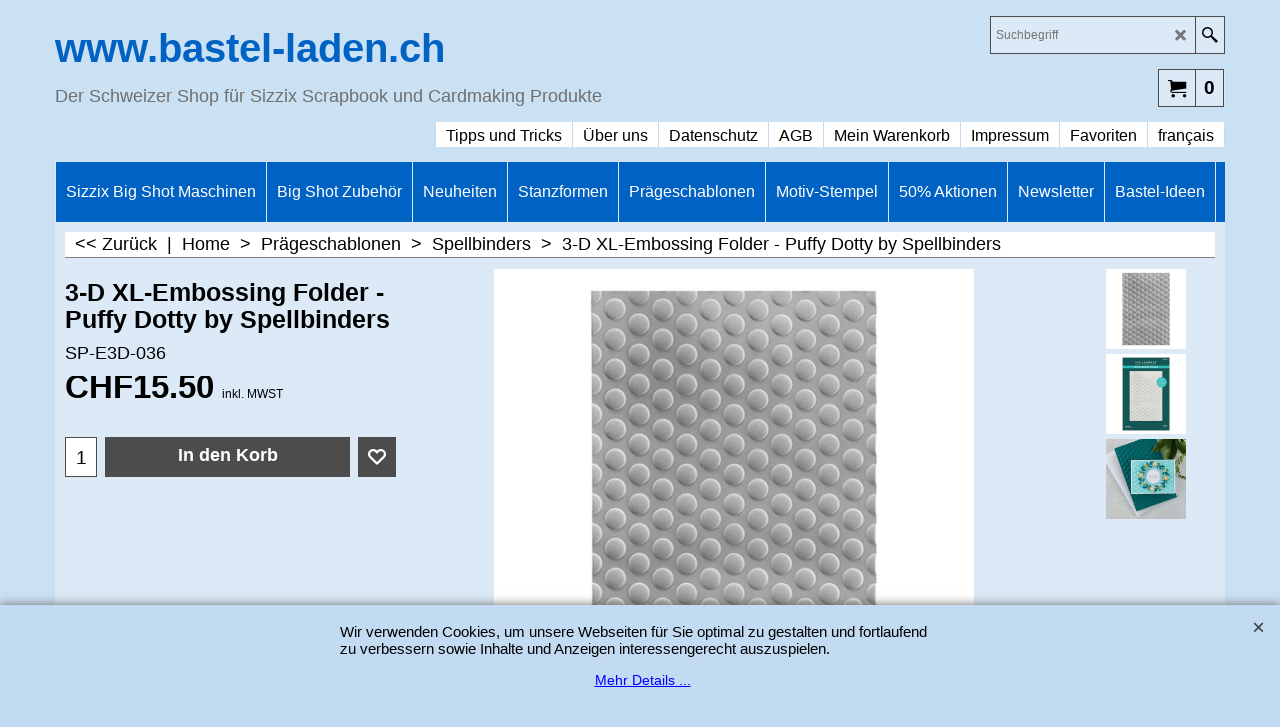

--- FILE ---
content_type: text/html
request_url: https://www.bastel-laden.ch/contents/de-ch/conf.html?lmd=46042.409028
body_size: 1636
content:
<html> <head ><meta http-equiv="Content-Type" content="text/html; charset=utf-8">
<meta name="robots" content="noindex,nofollow,noarchive,nosnippet" />
<script type="text/javascript">
var tf=parent.tf,core=tf.core;
function coreSettings(){
if (!tf.coreLoaded||!tf.core||!tf.core.Basket){setTimeout("coreSettings()",100);return;}
core=tf.core;
core.Basket.shDisc('1','0.000','','','',-1,'');
core.Basket.tax=new core.tax();
core.BTax=core.Basket.tax;
core.STax=new core.tax();
core.BTax.init(core.shopRegion,false);
core.STax.init(core.shopRegion,false);
core.BTax.addArea('TD1','CH','8.100','MWST',false, 1, 0);core.STax.addArea('TD1','CH','8.100','MWST',false, 1, 0);
core.BTax.addArea('TD2','CH','3.800','MWST',false, 0, 0);core.STax.addArea('TD2','CH','3.800','MWST',false, 0, 0);
core.BTax.addArea('TD3','CH','2.500','MWST',false, 0, 0);core.STax.addArea('TD3','CH','2.500','MWST',false, 0, 0);
populateTSI();
core.confLoaded=true;
if(tf.core&&tf.updateTab&&tf.bsk)tf.updateTab();
}
coreSettings();
function populateTSI(){
if(!core)core=tf.core;
if(!core)return;
var TS=[];
TS['TD1']={inc:'inkl. MWST ',exc:'exkl. MWST '};TS['TD2']={inc:'inkl. MWST ',exc:'exkl. MWST '};TS['TD3']={inc:'inkl. MWST ',exc:'exkl. MWST '};
core.tsI={length:0};core.tsIx={length:0};
var country_code=(core.region)?core.region:core.shopRegion;
for(var s in TS){if((core.STax&&core.STax.forRegion(s,country_code))||(core.BTax&&core.BTax.forRegion(s,country_code))){core.tsI[s]=TS[s]['inc'];core.tsI['length']++;core.tsIx[s]=TS[s]['exc'];core.tsIx['length']++;}}
var TSSH=[];
core.tsshI={length:0};core.tsshIx={length:0};
for(var s in TSSH){if(core.STax&&core.STax.forRegion(s,country_code)){core.tsshI[s]=TSSH[s]['inc'];core.tsshI['length']++;core.tsshIx[s]=TSSH[s]['exc'];core.tsshIx['length']++;}}
}
function greySettings(){
if(tf.isInSFClassic())return;
if (!tf.coreLoaded||!tf.greyLoaded||!tf.shipping||!tf.shipping.shipping||!tf.cntyListLoaded){setTimeout("greySettings()",100);return;}
core=tf.core,grey=tf.shipping;
grey.core=core;
grey.ship=new grey.shipping(grey.cnty, 1, 0.000);
tf.ship_obj=grey.ship;
grey.ship.addMeth('SM1', 'Standard-Versand',0);
grey.ship.addRegn('SM1RS1','Lokale Region','CH,');
grey.ship.link('SM1','SM1RS1',0.000,'0',0,'0.000,59.900,10;59.900,999.000,0',0.000,'0',0.000,0.000,'SM1,SM1RS1,0.000,0,0,0.000,59.900,10;59.900,999.000,0,0.000,0,0.000,0.000/65AE655ABD51099BBC3AD704F7F7253C');
grey.ship.forAllProds={'SM1':1};
tf.shipping.serviceReady=true;
grey.ship.type('2', '0.000000');
}
greySettings();
function custInfo(){
var grey=tf.shipping;
var ret=[];
var values={'customer_zip':(tf.content.ship&&tf.content.ship.zip?tf.content.ship.zip.value:'')};
var FF=[
'2,Vorname,customer_firstname,1,0,0,20,1,50,0,0,0,1,1,1,1,'+(values['customer_firstname']||'')+''
,'3,Nachname,customer_lastname,1,0,0,20,1,50,0,0,0,1,1,1,1,'+(values['customer_lastname']||'')+''
,'4,Firmenname,company_name,1,0,0,20,1,200,0,0,0,1,0,1,1,'+(values['company_name']||'')+''
,'7,Strasse,customer_street,1,0,0,20,1,70,0,0,0,1,1,1,1,'+(values['customer_street']||'')+''
,'8,Hausnummer,customer_house_number,1,0,0,20,1,70,0,0,0,1,1,1,1,'+(values['customer_house_number']||'')+''
,'9,PLZ,customer_zip,1,0,0,20,1,20,0,0,0,1,1,1,1,'+(values['customer_zip']||'')+''
,'10,Stadt,customer_city,1,0,0,20,1,80,0,0,0,1,1,1,1,'+(values['customer_city']||'')+''
,'13,Land,customer_country,1,0,0,20,1,80,0,0,0,1,1,1,1,'+(values['customer_country']||'')+''
,'14,Telefonnummer,customer_phone,1,0,0,20,1,25,0,0,0,1,1,1,1,'+(values['customer_phone']||'')+''
,'16,Emailadresse,customer_email,1,0,0,20,1,200,0,0,0,1,1,1,1,'+(values['customer_email']||'')+''
,'17,Ihre Nachricht an uns,customer_notice,2,0,0,50,5,200,0,0,0,1,0,1,1,'+(values['customer_notice']||'')+''
];
ret['Rechnungsadresse']=grey.crCGIFlds('customer', FF);
var FF=[
'2,Vorname,delivery_firstname,1,0,0,20,1,50,0,0,0,1,1,1,1,'+(values['delivery_firstname']||'')+''
,'3,Nachname,delivery_lastname,1,0,0,20,1,50,0,0,0,1,1,1,1,'+(values['delivery_lastname']||'')+''
,'4,Firmenname,company_name,1,0,0,20,1,200,0,0,0,1,0,1,1,'+(values['company_name']||'')+''
,'7,Strasse,delivery_street,1,0,0,20,1,70,0,0,0,1,1,1,1,'+(values['delivery_street']||'')+''
,'8,Hausnummer,delivery_house_number,1,0,0,20,1,70,0,0,0,1,1,1,1,'+(values['delivery_house_number']||'')+''
,'9,PLZ,delivery_zip,1,0,0,20,1,20,0,0,0,1,1,1,1,'+(values['delivery_zip']||'')+''
,'10,Stadt,delivery_city,1,0,0,20,1,80,0,0,0,1,1,1,1,'+(values['delivery_city']||'')+''
,'11,Land,delivery_country,1,0,0,20,1,80,0,0,0,1,1,1,1,'+(values['delivery_country']||'')+''
];
ret['Versandadresse']=grey.crCGIFlds('customer', FF);
return ret;
}
var pmdataraw='<?xml version=\"1.0\" encoding=\"UTF-8\"?><data><method><service>Manuelle Zahlung</service><service_logo></service_logo><key>Pay On Invoice</key><name>Rechnungskauf</name><comment>Die Rechnung ist zahlbar innerhalb 30 Tagen netto. Conditions de paiement: Net &#38;#224; 30 jours.</comment><comment_name>Kommentare</comment_name><id>0</id><fees></fees><logo></logo><currencies>CHF</currencies><country></country><priority>1</priority></method><duty_warning enabled=\"0\"></duty_warning><surchargetax enabled=\"0\"></surchargetax><provider_name enabled=\"0\"></provider_name></data>'.replace(/&/g,'&amp;');
var pmdatasig='46041.673611';
function payMethod(){
var grey=tf.shipping;
var ret=[];
return ret;
}
tf.conf=this.window;
tf.confLoaded='de-ch';
</script></head><body></body>
</html>
<!--$Revision: 46272 $
$HeadURL: svn://localhost/ShopFactory/branches/V14_60/bin/Common%20Files/parseLang/conf.html $ -->

--- FILE ---
content_type: application/javascript
request_url: https://www.bastel-laden.ch/contents/de-ch/d19291_Spellbinders__01.js?lmd=46042.411019
body_size: 1140
content:
var tf=(this.name=='dynLoad'?parent.tf:this),core;
//<!--BEGIN_C78E91C8-61BA-447e-B459-F6FE529C7724-->
var LMD='46041.673611';
//<!--END_C78E91C8-61BA-447e-B459-F6FE529C7724-->
if(tf.nametag.get('sig')==tf.wssig||this.name=='price'||this.name=='dynLoad'||tf.content.isInSF()){
var _prc=[,
'[base64]',
'[base64]',
'[base64]',
'[base64]',
'[base64]',
'[base64]',
'[base64]',
'[base64]',
'[base64]',
'[base64]',
'[base64]',
'[base64]',
'[base64]',
'[base64]',
'[base64]'];
var qsStkQry='qry=&h=CE22ED016D7718CDAF6DFCA18ECE50256CA571F6&id=9C5ABBF615861A592465F410607A3F14507917BD'.split('&h=');
qsStkQry=qsStkQry[0].replace(/\+/g,'%2b').replace(/&/g,'%26')+'&h='+qsStkQry[1];
tf.content.dynLoadPrice('de-ch/d19291_Spellbinders__01',_prc,true,tf.isInSF()?null:function(id){if(tf.core.endload)tf.core.endload(id);else {try{if(parent.endload)parent.endload(id);}catch(e){}}},tf.wm.jfile('d19291_Spellbinders__01.js'),qsStkQry);
}
function checkpagedate(){
var p=tf.content;
if(p&&typeof(p.LMD)=='string'&&p.LMD!=''&&'d19291_Spellbinders__01.js'.replace(/(_|\.js)/g,'')==tf.wm.jfile(p.location.href).replace(/(_|\.html)/g,'')){
if(LMD!=p.LMD)p.location.replace(tf.wm.url('d19291_Spellbinders_01.html',LMD,1));
}else setTimeout("checkpagedate()",200);
}
if(this.name!='dynamic'&&this.name!='dynLoad'){checkpagedate();}
var loaded=true;
// Version tag, please don't remove
// $Revision: 31731 $
// $HeadURL: svn://localhost/ShopFactory/branches/V14_60/bin/SFXTemplates/Themes/SFX-BASE-AA_1/Pages/SFX-Content_1/prices.js $

--- FILE ---
content_type: application/javascript
request_url: https://www.bastel-laden.ch/contents/date.js?lmd=29482898
body_size: 192
content:
// <script>
lmd['index']='46042.411019';
lmd['core']='46042.410417';
lmd['extra']='46041.673611';
lmd['contactus']='46041.673611';
lmd['lang']='44470.564583';
lmd['index1holder']='46042.410417';
lmd['index2holder']='46042.410417';
lmd['grey']='46042.409028';
lmd['conf']='46042.409028';
lmd['cload']='46041.673611';
lmd['pconfirm']='46041.673611';
lmd['ordertotal']='46042.409028';
lmd['orderterms']='46042.409028';
lmd['clearterms']='46041.673611';
lmd['optinout']='0.0';
lmd['minicartholder']='46041.673611';
lmd['searchholder']='46042.410417';
if(tf.sfSession)tf.sfSession.id=lmd['index'];
if(tf.sfPersist)tf.sfPersist.id=lmd['index'];
// </script>
// $Revision: 42776 $// $HeadURL: svn://localhost/ShopFactory/branches/V14_60/bin/Common%20Files/parseLang/date.js $